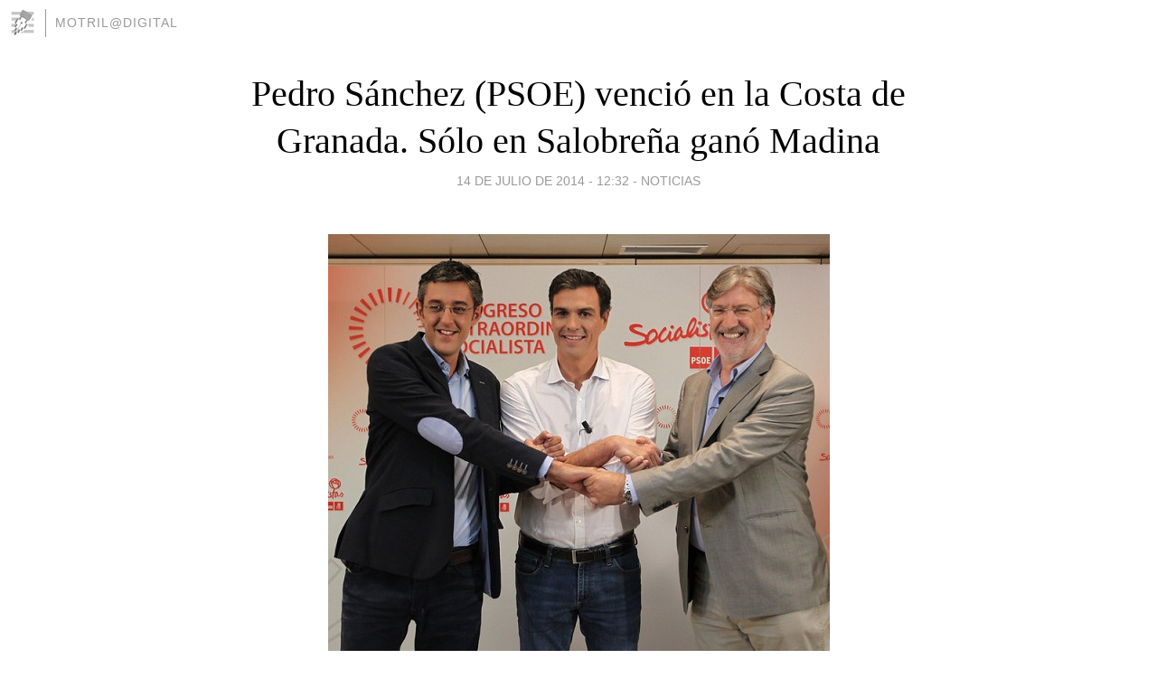

--- FILE ---
content_type: text/html; charset=utf-8
request_url: https://motrildigital.blogia.com/2014/071402-pedro-sanchez-psoe-vencio-en-la-costa-de-granada-solo-en-salobrena-gano-madina.php
body_size: 4183
content:
<!DOCTYPE html>
<html lang="es">
<head>
	<meta charset="UTF-8">
	
	<title>Pedro Sánchez (PSOE) venció en la Costa de Granada. Sólo en Salobreña ganó Madina | Motril@Digital</title>

	<link rel="canonical" href="https://motrildigital.blogia.com/2014/071402-pedro-sanchez-psoe-vencio-en-la-costa-de-granada-solo-en-salobrena-gano-madina.php" />
        

	<meta property="og:locale" content="es" />
	<meta property="og:site_name" content="motrildigital" />

	<meta property="og:type" content="article" />

	<meta property="og:type" content="article" />
	<meta property="og:title" content="Pedro S&aacute;nchez (PSOE) venci&oacute; en la Costa de Granada. S&oacute;lo en Salobre&ntilde;a gan&oacute; Madina | Motril@Digital" />
	<meta name="description" property="og:description" content="Motril@Digital.- Pedro S&aacute;nchez consigui&oacute; ganar en casi todas las agrupaciones locales del PSOE de la Costa de Granada, S&oacute;lo en Salobre&ntilde;a venci&oacute; Eduardo Madina, seguido de P&eacute;rez Tapia y por ultimo Pedro">

	<meta property="og:url" content="https://motrildigital.blogia.com/2014/071402-pedro-sanchez-psoe-vencio-en-la-costa-de-granada-solo-en-salobrena-gano-madina.php" />

	<link rel="alternate" type="application/rss+xml" title="RSS 2.0" href="https://motrildigital.blogia.com/feed.xml" />

	<link rel="stylesheet" href="//cms.blogia.com/templates/template1/css/styles.css?v=1479210573">
	
	<link rel="shortcut icon" href="//cms.blogia.com/templates/template1/img/favicon.ico" />

	<meta name="viewport" content="width=device-width, initial-scale=1.0" />

	
	

<!-- Google tag (gtag.js) -->
<script async src="https://www.googletagmanager.com/gtag/js?id=G-QCKB0GVRJ4"></script>
<script>
  window.dataLayer = window.dataLayer || [];
  function gtag(){dataLayer.push(arguments);}
  gtag('js', new Date());

  gtag('config', 'G-QCKB0GVRJ4');
</script>

</head>










<body class="page--post">


		<header>



       <a href="https://www.blogia.com">
            <img src="[data-uri]" width="30" height="30" alt="Blogia" />
       </a>

		<div id="blog-title">
		<a href="https://motrildigital.blogia.com">Motril@Digital</a>
		</div>
		
	</header>






	
	<main style="max-width : 730px;">
	
	




		<article id="post">
			
			<h1><a href="https://motrildigital.blogia.com/2014/071402-pedro-sanchez-psoe-vencio-en-la-costa-de-granada-solo-en-salobrena-gano-madina.php">Pedro Sánchez (PSOE) venció en la Costa de Granada. Sólo en Salobreña ganó Madina</a></h1>





			<div class="post__author-date">
				<time datetime="2014-07-14T12:32:00+00:00" pubdate data-updated="true">
				
					<a href="https://motrildigital.blogia.com/2014/071402-pedro-sanchez-psoe-vencio-en-la-costa-de-granada-solo-en-salobrena-gano-madina.php">
						14 de julio de 2014 - 12:32					</a>
				</time>
									- <a href="/temas/noticias/">Noticias</a>
							</div>

		


			
			
			<div class="post__content">
			
								<img class="right" src="https://motrildigital.blogia.com/upload/20140714123528-imagen-del-debate-entre-los-ca-54410846688-54028874188-960-639.jpg" alt="Pedro S&aacute;nchez (PSOE) venci&oacute; en la Costa de Granada. S&oacute;lo en Salobre&ntilde;a gan&oacute; Madina">
								

				
				<p><span style="font-family: arial,helvetica,sans-serif; font-size: medium;"><a href="mailto:Motril@Digital">Motril@Digital</a>.- Pedro S&aacute;nchez consigui&oacute; ganar en casi todas las agrupaciones locales del PSOE de la Costa de Granada, S&oacute;lo en Salobre&ntilde;a venci&oacute; Eduardo Madina, seguido de P&eacute;rez Tapia y por ultimo Pedro S&aacute;nchez con 47, 41 y 23 votos respect&iacute;vamente.</span></p><p><span style="font-family: arial,helvetica,sans-serif; font-size: medium;">En Motril de 238 electores votaron 149. Pedro S&aacute;nchez obtuvo 88 votos seguido de Madina con 38 y de P&eacute;rez Tapia con 24.</span></p><p><span style="font-family: arial,helvetica,sans-serif; font-size: medium;">En Almu&ntilde;&eacute;car gan&oacute; tambi&eacute;n Pedro S&aacute;nchez con 49 votos seguido de Madina con 44 y P&eacute;rez Tapia con 6 votos. El &iacute;ndice de participaci&oacute;n en la agrupaci&oacute;n sexitana fue del 82%.</span></p>			</div>


			
			<div class="post__share">
				<ul>
										<li class="share__facebook">
						<a href="https://www.facebook.com/sharer.php?u=https%3A%2F%2Fmotrildigital.blogia.com%2F2014%2F071402-pedro-sanchez-psoe-vencio-en-la-costa-de-granada-solo-en-salobrena-gano-madina.php" 
							title="Compartir en Facebook"
							onClick="ga('send', 'event', 'compartir', 'facebook');">
								Facebook</a></li>
					<li class="share__twitter">
						<a href="https://twitter.com/share?url=https%3A%2F%2Fmotrildigital.blogia.com%2F2014%2F071402-pedro-sanchez-psoe-vencio-en-la-costa-de-granada-solo-en-salobrena-gano-madina.php" 
							title="Compartir en Twitter"
							onClick="ga('send', 'event', 'compartir', 'twitter');">
								Twitter</a></li>
					<li class="share__whatsapp">
						<a href="whatsapp://send?text=https%3A%2F%2Fmotrildigital.blogia.com%2F2014%2F071402-pedro-sanchez-psoe-vencio-en-la-costa-de-granada-solo-en-salobrena-gano-madina.php" 
							title="Compartir en WhatsApp"
							onClick="ga('send', 'event', 'compartir', 'whatsapp');">
								Whatsapp</a></li>
					<li class="share__email">
						<a href="mailto:?subject=Mira esto&body=Mira esto: https%3A%2F%2Fmotrildigital.blogia.com%2F2014%2F071402-pedro-sanchez-psoe-vencio-en-la-costa-de-granada-solo-en-salobrena-gano-madina.php" 
							title="Compartir por email"
							onClick="ga('send', 'event', 'compartir', 'email');">
								Email</a></li>
									</ul>
			</div>

		
		</article>
		
		








		
		
		<section id="related" style="text-align:center;">
		
		
			<h2>Otros artículos en este blog:</h2>
			
			<ul>

				
				<li><a href="https://motrildigital.blogia.com/2012/111910-el-ayuntamiento-de-motril-mejora-la-seguridad-de-los-vecinos-de-san-antonio.php">El Ayuntamiento de Motril mejora la seguridad de los vecinos de San Antonio</a></li>
				
				
				<li><a href="https://motrildigital.blogia.com/2009/122807-las-carreteras-de-la-cabra-la-n-340-en-albunol-y-la-de-la-alpujarra-cortadas-por-desprendimientos.php">Las carreteras de La Cabra, la N-340 en Albuñol y la de la Alpujarra cortadas por desprendimientos</a></li>
				
				
				<li><a href="https://motrildigital.blogia.com/2010/110311-el-pleno-del-ayuntamiento-no-aprueba-la-propuesta-del-equipo-de-gobierno-de-recurrir-la-ley-de-aguas-para-andalucia.php">EL PLENO DEL AYUNTAMIENTO NO APRUEBA LA PROPUESTA DEL EQUIPO DE GOBIERNO DE RECURRIR LA LEY DE AGUAS PARA ANDALUCÍA</a></li>
				
				
			</ul>
			
			
		</section>







		<section id="comments">


			

			<h2>0 comentarios</h2>





			



			
			<form name="comments__form" action="https://motrildigital.blogia.com/index.php" method="post" accept-charset="ISO-8859-1">
				
				<label for="nombre">Nombre</label>
				<input size="30" id="nombre" name="nombre" value="" type="text" >

				<label for="email">E-mail <em>No será mostrado.</em></label>
				<input size="30" id="email" name="email" value="" type="text" >

				<label for="comentario">Comentario</label>
				<textarea cols="30" rows="5" id="comentario" name="comentario"></textarea>

				<input name="submit" value="Publicar" type="submit" > 

								<input name="datosarticulo" value="" type="hidden" >
				<input name="idarticulo" value="2014071402" type="hidden" />
				<input name="nomblog" value="motrildigital" type="hidden" >
				<input name="escomentario" value="true" type="hidden" >
				<input name="coddt" value="1392567238" type="hidden" >
			</form>
			
		</section>


		<nav>
			<ul>

								<li><a href="/2014/071403-el-club-atletismo-almunecar-en-la-xxvi-p-f-rio-dilar-.php">← EL CLUB ATLETISMO ALMUÑECAR EN LA XXVI P.F.  RÍO DÍLAR</a></li>
				
								<li><a href="/2014/071401-el-triunfo-de-alemania-celebrado-por-400-alemanes-en-el-hotel-robinson.php">El triunfo de Alemania celebrado por 400 alemanes en el Hotel Robinsón →</a></li>
							

			</ul>
		</nav>






	</main>
	
	
















	<footer>
	
		<ul>
			<li><a href="/acercade/">Acerca de</a></li> 
			<li><a href="/archivos/">Archivos</a></li> 
			<li><a href="/admin.php">Administrar</a></li> 
		</ul>
			</footer>




<script>

  (function(i,s,o,g,r,a,m){i['GoogleAnalyticsObject']=r;i[r]=i[r]||function(){
  (i[r].q=i[r].q||[]).push(arguments)},i[r].l=1*new Date();a=s.createElement(o),
  m=s.getElementsByTagName(o)[0];a.async=1;a.src=g;m.parentNode.insertBefore(a,m)
  })(window,document,'script','//www.google-analytics.com/analytics.js','ga');


  ga('create', 'UA-80669-7', 'auto');
  ga('set', 'dimension1', '2014v1');
  ga('set', 'plantilla', '2014v1');
  ga('send', 'pageview');


</script>





</body>


</html>
